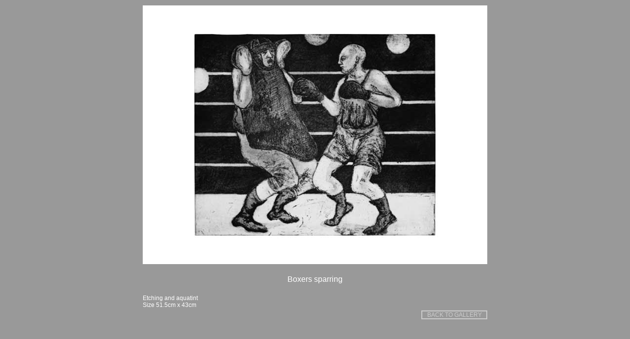

--- FILE ---
content_type: text/html
request_url: http://kathedeutsch.com/pages/full_image/boxers_sparring.htm
body_size: 1428
content:
<html>
<head>
<title>Boxer sparring</title>
 
<meta http-equiv="Content-Type" content="text/html; charset=iso-8859-1">
 
<style type="text/css">
<!--
body {
	background-color: #999999;
}
.style1 {
	color: #FFFFFF;
	font-family: Arial, Helvetica, sans-serif;
}
-->
</style>
<link href="../text.css" rel="stylesheet" type="text/css">
</head>
<body class="sub">
<table width="700" align="center">
  <tr>
    <td colspan="3" valign="top"><p align="center"><img src="../../imageslarge/boxers_sparring.jpg" width="700" height="525"></p>
    </td>
  </tr>
  <tr>
    <td colspan="3" valign="top"><div align="center"><span class="midtext"><br>
      Boxers sparring <br>
      <br>
    </span></div></td>
  </tr>
  <tr>
    <td valign="top"><p class="maintext">Etching and aquatint<br>
Size 51.5cm x 43cm<br>
      </p>
    </td>
    <td colspan="2" valign="top" class="maintext"><div align="right">
      <p><br>
        </p>
      </div></td>
  </tr>
  <tr>
    <td width="250" valign="top">&nbsp;</td>
    <td width="200" valign="top"><div align="center">
      </div></td>
    <td width="250" valign="top"><div align="right">
      <table width="134" height="17" border="1" cellpadding="0" cellspacing="0" bordercolor="#CCCCCC">
        <tr>
          <td><div align="center"><a href="../gallery1.htm#boxers3" class="nav">BACK TO GALLERY </a></div></td>
        </tr>
      </table>
    </div></td>
  </tr>
</table>
</body>
</html>


--- FILE ---
content_type: text/css
request_url: http://kathedeutsch.com/pages/text.css
body_size: 2345
content:
.nav:link {  font: 12px Arial, Helvetica, sans-serif; color: #CCCCCC; text-decoration: none}
.nav:visited {  font: 12px Arial, Helvetica, sans-serif; text-decoration: none; color: #CCCCCC}
.nav:hover {  font: 12px Arial, Helvetica, sans-serif; color: #FFFFFF; text-decoration: none}
.button {  font: 12px Arial, Helvetica, sans-serif; color: #FFFFFF; text-decoration: none; clip:     rect(   ); cursor: hand}
.h1 {  font: 24px Arial, Helvetica, sans-serif; color: #FFFFFF; text-decoration: none}
.maintext {  font: 12px Arial, Helvetica, sans-serif; color: #FFFFFF; text-decoration: none}
.midtext {  font: 16px Arial, Helvetica, sans-serif; color: #FFFFFF; text-decoration: none}
.maintextblack {font: 12px Arial, Helvetica, sans-serif; color: #000000; text-decoration: none}
.list {font: 10px Arial, Helvetica, sans-serif; color: #FFFFFF; text-decoration: none}
.buttonsmall {font: 10px Arial, Helvetica, sans-serif; color: #FFFFFF; text-decoration: none; clip:     rect(   ); cursor: hand}
.navsmall:link {  font: 10px Arial, Helvetica, sans-serif; color: #FFFFFF; text-decoration: none}
.navsmall:visited {  font: 10px Arial, Helvetica, sans-serif; text-decoration: none; color: #FFFFFF}
.navsmall:hover {  font: 10px Arial, Helvetica, sans-serif; color: #CCCCCC; text-decoration: none}
.navwhite:link {  font: 12px Arial, Helvetica, sans-serif; color: #FFFFFF; text-decoration: none}
.navwhite:visited {  font: 12px Arial, Helvetica, sans-serif; text-decoration: none; color: #FFFFFF}
.navwhite:hover {  font: 12px Arial, Helvetica, sans-serif; color: #CCCCCC; text-decoration: none}

#navcontainer{margin-left: auto; margin-right: auto; margin-bottom: 40px; z-index: 1; }
#navcontainer ul { list-style-type: none; text-align: center; margin-top: 80px; padding: 0; position: relative; z-index: 2; }
#navcontainer li { display: inline; text-align: center; margin: 0 5px; }
#navcontainer li a { padding: 1px 7px; color: #CCC; background-color: #666; border: 1px solid #ccc; font: 12px Arial, Helvetica, sans-serif; decoration: none; }
#navcontainer li a:hover { color: #000; border-top: 2px solid #666; border-bottom: 2px solid #FFF; font: 12px Arial, Helvetica, sans-serif;}
#navcontainer li a#current { color: #000; border: 1px solid #666; border-top: 2px solid #666; border-bottom: 2px solid #FFF; font: 12px Arial, Helvetica, sans-serif;}